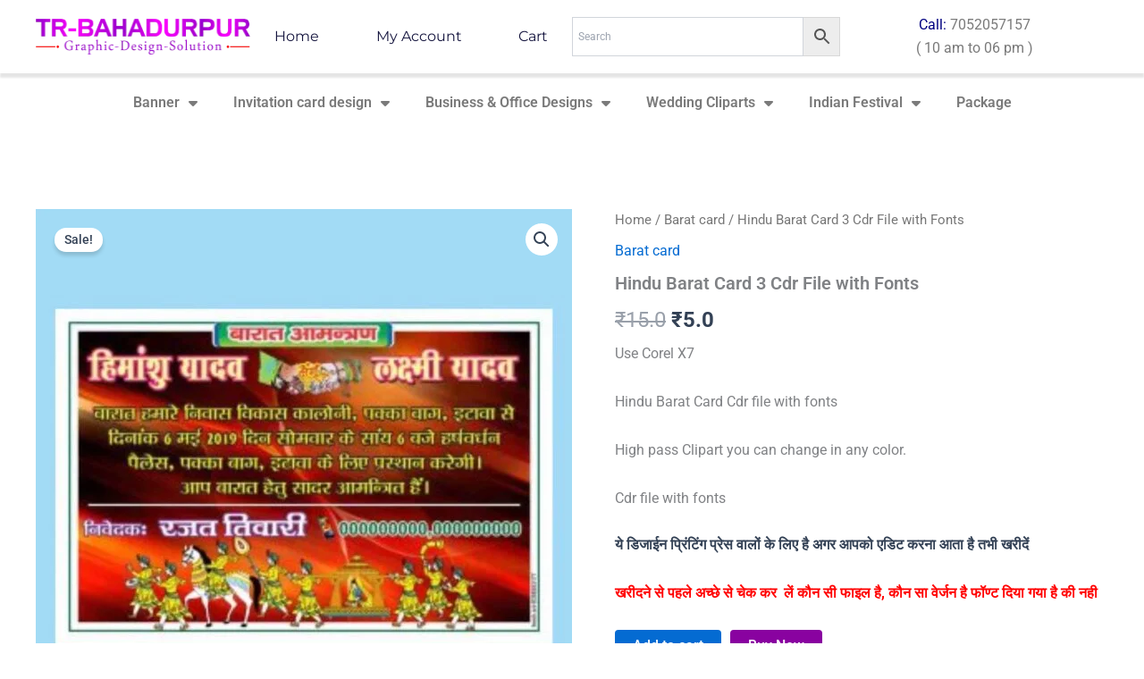

--- FILE ---
content_type: text/html; charset=utf-8
request_url: https://www.google.com/recaptcha/api2/aframe
body_size: 267
content:
<!DOCTYPE HTML><html><head><meta http-equiv="content-type" content="text/html; charset=UTF-8"></head><body><script nonce="TP7muANvgCNVhyj3QOE2ug">/** Anti-fraud and anti-abuse applications only. See google.com/recaptcha */ try{var clients={'sodar':'https://pagead2.googlesyndication.com/pagead/sodar?'};window.addEventListener("message",function(a){try{if(a.source===window.parent){var b=JSON.parse(a.data);var c=clients[b['id']];if(c){var d=document.createElement('img');d.src=c+b['params']+'&rc='+(localStorage.getItem("rc::a")?sessionStorage.getItem("rc::b"):"");window.document.body.appendChild(d);sessionStorage.setItem("rc::e",parseInt(sessionStorage.getItem("rc::e")||0)+1);localStorage.setItem("rc::h",'1762860571351');}}}catch(b){}});window.parent.postMessage("_grecaptcha_ready", "*");}catch(b){}</script></body></html>

--- FILE ---
content_type: text/css
request_url: https://trbahadurpur.com/wp-content/uploads/elementor/css/post-65504.css?ver=1762506300
body_size: 1628
content:
.elementor-65504 .elementor-element.elementor-element-1b6e50ec{box-shadow:0px 5px 2px 0px rgba(0,0,0,0.1);z-index:10;}.elementor-65504 .elementor-element.elementor-element-5f091fe8 > .elementor-element-populated{padding:0px 0px 0px 0px;}.elementor-65504 .elementor-element.elementor-element-2806d891:not(.elementor-motion-effects-element-type-background), .elementor-65504 .elementor-element.elementor-element-2806d891 > .elementor-motion-effects-container > .elementor-motion-effects-layer{background-color:#ffffff;}.elementor-65504 .elementor-element.elementor-element-2806d891 > .elementor-container{max-width:1200px;}.elementor-65504 .elementor-element.elementor-element-2806d891{transition:background 0.3s, border 0.3s, border-radius 0.3s, box-shadow 0.3s;margin-top:0px;margin-bottom:0px;padding:15px 0px 15px 0px;}.elementor-65504 .elementor-element.elementor-element-2806d891 > .elementor-background-overlay{transition:background 0.3s, border-radius 0.3s, opacity 0.3s;}.elementor-bc-flex-widget .elementor-65504 .elementor-element.elementor-element-2ecc818f.elementor-column .elementor-widget-wrap{align-items:center;}.elementor-65504 .elementor-element.elementor-element-2ecc818f.elementor-column.elementor-element[data-element_type="column"] > .elementor-widget-wrap.elementor-element-populated{align-content:center;align-items:center;}.elementor-65504 .elementor-element.elementor-element-2ecc818f > .elementor-widget-wrap > .elementor-widget:not(.elementor-widget__width-auto):not(.elementor-widget__width-initial):not(:last-child):not(.elementor-absolute){margin-bottom:20px;}.elementor-65504 .elementor-element.elementor-element-2ecc818f > .elementor-element-populated{padding:0px 0px 0px 0px;}.elementor-widget-image .widget-image-caption{color:var( --e-global-color-text );font-family:var( --e-global-typography-text-font-family ), Sans-serif;font-weight:var( --e-global-typography-text-font-weight );}.elementor-65504 .elementor-element.elementor-element-c4477cb{text-align:left;}.elementor-65504 .elementor-element.elementor-element-c4477cb img{width:100%;max-width:100%;height:40px;}.elementor-bc-flex-widget .elementor-65504 .elementor-element.elementor-element-7708f275.elementor-column .elementor-widget-wrap{align-items:center;}.elementor-65504 .elementor-element.elementor-element-7708f275.elementor-column.elementor-element[data-element_type="column"] > .elementor-widget-wrap.elementor-element-populated{align-content:center;align-items:center;}.elementor-65504 .elementor-element.elementor-element-7708f275 > .elementor-element-populated{padding:0px 0px 0px 0px;}.elementor-widget-nav-menu .elementor-nav-menu .elementor-item{font-family:var( --e-global-typography-primary-font-family ), Sans-serif;font-weight:var( --e-global-typography-primary-font-weight );}.elementor-widget-nav-menu .elementor-nav-menu--main .elementor-item{color:var( --e-global-color-text );fill:var( --e-global-color-text );}.elementor-widget-nav-menu .elementor-nav-menu--main .elementor-item:hover,
					.elementor-widget-nav-menu .elementor-nav-menu--main .elementor-item.elementor-item-active,
					.elementor-widget-nav-menu .elementor-nav-menu--main .elementor-item.highlighted,
					.elementor-widget-nav-menu .elementor-nav-menu--main .elementor-item:focus{color:var( --e-global-color-accent );fill:var( --e-global-color-accent );}.elementor-widget-nav-menu .elementor-nav-menu--main:not(.e--pointer-framed) .elementor-item:before,
					.elementor-widget-nav-menu .elementor-nav-menu--main:not(.e--pointer-framed) .elementor-item:after{background-color:var( --e-global-color-accent );}.elementor-widget-nav-menu .e--pointer-framed .elementor-item:before,
					.elementor-widget-nav-menu .e--pointer-framed .elementor-item:after{border-color:var( --e-global-color-accent );}.elementor-widget-nav-menu{--e-nav-menu-divider-color:var( --e-global-color-text );}.elementor-widget-nav-menu .elementor-nav-menu--dropdown .elementor-item, .elementor-widget-nav-menu .elementor-nav-menu--dropdown  .elementor-sub-item{font-family:var( --e-global-typography-accent-font-family ), Sans-serif;font-weight:var( --e-global-typography-accent-font-weight );}.elementor-65504 .elementor-element.elementor-element-390919a1 .elementor-menu-toggle{margin-left:auto;background-color:#ffffff;}.elementor-65504 .elementor-element.elementor-element-390919a1 .elementor-nav-menu .elementor-item{font-family:"Montserrat", Sans-serif;font-size:16px;font-weight:400;text-transform:capitalize;}.elementor-65504 .elementor-element.elementor-element-390919a1 .elementor-nav-menu--main .elementor-item{color:#16163f;fill:#16163f;padding-left:0px;padding-right:0px;}.elementor-65504 .elementor-element.elementor-element-390919a1 .elementor-nav-menu--main .elementor-item:hover,
					.elementor-65504 .elementor-element.elementor-element-390919a1 .elementor-nav-menu--main .elementor-item.elementor-item-active,
					.elementor-65504 .elementor-element.elementor-element-390919a1 .elementor-nav-menu--main .elementor-item.highlighted,
					.elementor-65504 .elementor-element.elementor-element-390919a1 .elementor-nav-menu--main .elementor-item:focus{color:#0006FF;fill:#0006FF;}.elementor-65504 .elementor-element.elementor-element-390919a1 .e--pointer-framed .elementor-item:before{border-width:0px;}.elementor-65504 .elementor-element.elementor-element-390919a1 .e--pointer-framed.e--animation-draw .elementor-item:before{border-width:0 0 0px 0px;}.elementor-65504 .elementor-element.elementor-element-390919a1 .e--pointer-framed.e--animation-draw .elementor-item:after{border-width:0px 0px 0 0;}.elementor-65504 .elementor-element.elementor-element-390919a1 .e--pointer-framed.e--animation-corners .elementor-item:before{border-width:0px 0 0 0px;}.elementor-65504 .elementor-element.elementor-element-390919a1 .e--pointer-framed.e--animation-corners .elementor-item:after{border-width:0 0px 0px 0;}.elementor-65504 .elementor-element.elementor-element-390919a1 .e--pointer-underline .elementor-item:after,
					 .elementor-65504 .elementor-element.elementor-element-390919a1 .e--pointer-overline .elementor-item:before,
					 .elementor-65504 .elementor-element.elementor-element-390919a1 .e--pointer-double-line .elementor-item:before,
					 .elementor-65504 .elementor-element.elementor-element-390919a1 .e--pointer-double-line .elementor-item:after{height:0px;}.elementor-65504 .elementor-element.elementor-element-390919a1{--e-nav-menu-horizontal-menu-item-margin:calc( 10px / 2 );}.elementor-65504 .elementor-element.elementor-element-390919a1 .elementor-nav-menu--main:not(.elementor-nav-menu--layout-horizontal) .elementor-nav-menu > li:not(:last-child){margin-bottom:10px;}.elementor-65504 .elementor-element.elementor-element-390919a1 .elementor-nav-menu--dropdown a, .elementor-65504 .elementor-element.elementor-element-390919a1 .elementor-menu-toggle{color:#16163f;fill:#16163f;}.elementor-65504 .elementor-element.elementor-element-390919a1 .elementor-nav-menu--dropdown a:hover,
					.elementor-65504 .elementor-element.elementor-element-390919a1 .elementor-nav-menu--dropdown a:focus,
					.elementor-65504 .elementor-element.elementor-element-390919a1 .elementor-nav-menu--dropdown a.elementor-item-active,
					.elementor-65504 .elementor-element.elementor-element-390919a1 .elementor-nav-menu--dropdown a.highlighted,
					.elementor-65504 .elementor-element.elementor-element-390919a1 .elementor-menu-toggle:hover,
					.elementor-65504 .elementor-element.elementor-element-390919a1 .elementor-menu-toggle:focus{color:#d3b574;}.elementor-65504 .elementor-element.elementor-element-390919a1 .elementor-nav-menu--dropdown a:hover,
					.elementor-65504 .elementor-element.elementor-element-390919a1 .elementor-nav-menu--dropdown a:focus,
					.elementor-65504 .elementor-element.elementor-element-390919a1 .elementor-nav-menu--dropdown a.elementor-item-active,
					.elementor-65504 .elementor-element.elementor-element-390919a1 .elementor-nav-menu--dropdown a.highlighted{background-color:rgba(0,0,0,0);}.elementor-65504 .elementor-element.elementor-element-390919a1 .elementor-nav-menu--dropdown a.elementor-item-active{color:#d3b574;background-color:rgba(0,0,0,0);}.elementor-65504 .elementor-element.elementor-element-390919a1 .elementor-nav-menu--dropdown .elementor-item, .elementor-65504 .elementor-element.elementor-element-390919a1 .elementor-nav-menu--dropdown  .elementor-sub-item{font-family:"Montserrat", Sans-serif;font-size:16px;font-weight:400;}.elementor-65504 .elementor-element.elementor-element-390919a1 .elementor-nav-menu--main .elementor-nav-menu--dropdown, .elementor-65504 .elementor-element.elementor-element-390919a1 .elementor-nav-menu__container.elementor-nav-menu--dropdown{box-shadow:0px 15px 20px 0px rgba(0,0,0,0.1);}.elementor-65504 .elementor-element.elementor-element-390919a1 .elementor-nav-menu--dropdown a{padding-left:10px;padding-right:10px;padding-top:20px;padding-bottom:20px;}.elementor-65504 .elementor-element.elementor-element-390919a1 .elementor-nav-menu--main > .elementor-nav-menu > li > .elementor-nav-menu--dropdown, .elementor-65504 .elementor-element.elementor-element-390919a1 .elementor-nav-menu__container.elementor-nav-menu--dropdown{margin-top:15px !important;}.elementor-65504 .elementor-element.elementor-element-390919a1 div.elementor-menu-toggle{color:#16163f;}.elementor-65504 .elementor-element.elementor-element-390919a1 div.elementor-menu-toggle svg{fill:#16163f;}.elementor-bc-flex-widget .elementor-65504 .elementor-element.elementor-element-1786d0e4.elementor-column .elementor-widget-wrap{align-items:center;}.elementor-65504 .elementor-element.elementor-element-1786d0e4.elementor-column.elementor-element[data-element_type="column"] > .elementor-widget-wrap.elementor-element-populated{align-content:center;align-items:center;}.elementor-65504 .elementor-element.elementor-element-1786d0e4 > .elementor-widget-wrap > .elementor-widget:not(.elementor-widget__width-auto):not(.elementor-widget__width-initial):not(:last-child):not(.elementor-absolute){margin-bottom:20px;}.elementor-65504 .elementor-element.elementor-element-1786d0e4 > .elementor-element-populated{padding:0px 0px 0px 0px;}.elementor-widget-search-form input[type="search"].elementor-search-form__input{font-family:var( --e-global-typography-text-font-family ), Sans-serif;font-weight:var( --e-global-typography-text-font-weight );}.elementor-widget-search-form .elementor-search-form__input,
					.elementor-widget-search-form .elementor-search-form__icon,
					.elementor-widget-search-form .elementor-lightbox .dialog-lightbox-close-button,
					.elementor-widget-search-form .elementor-lightbox .dialog-lightbox-close-button:hover,
					.elementor-widget-search-form.elementor-search-form--skin-full_screen input[type="search"].elementor-search-form__input{color:var( --e-global-color-text );fill:var( --e-global-color-text );}.elementor-widget-search-form .elementor-search-form__submit{font-family:var( --e-global-typography-text-font-family ), Sans-serif;font-weight:var( --e-global-typography-text-font-weight );background-color:var( --e-global-color-secondary );}.elementor-65504 .elementor-element.elementor-element-dff2281 .elementor-search-form__container{min-height:40px;}.elementor-65504 .elementor-element.elementor-element-dff2281 .elementor-search-form__submit{min-width:40px;background-color:#02850C;}body:not(.rtl) .elementor-65504 .elementor-element.elementor-element-dff2281 .elementor-search-form__icon{padding-left:calc(40px / 3);}body.rtl .elementor-65504 .elementor-element.elementor-element-dff2281 .elementor-search-form__icon{padding-right:calc(40px / 3);}.elementor-65504 .elementor-element.elementor-element-dff2281 .elementor-search-form__input, .elementor-65504 .elementor-element.elementor-element-dff2281.elementor-search-form--button-type-text .elementor-search-form__submit{padding-left:calc(40px / 3);padding-right:calc(40px / 3);}.elementor-65504 .elementor-element.elementor-element-dff2281:not(.elementor-search-form--skin-full_screen) .elementor-search-form__container{border-radius:3px;}.elementor-65504 .elementor-element.elementor-element-dff2281.elementor-search-form--skin-full_screen input[type="search"].elementor-search-form__input{border-radius:3px;}.elementor-bc-flex-widget .elementor-65504 .elementor-element.elementor-element-b53b966.elementor-column .elementor-widget-wrap{align-items:center;}.elementor-65504 .elementor-element.elementor-element-b53b966.elementor-column.elementor-element[data-element_type="column"] > .elementor-widget-wrap.elementor-element-populated{align-content:center;align-items:center;}.elementor-65504 .elementor-element.elementor-element-b53b966 > .elementor-widget-wrap > .elementor-widget:not(.elementor-widget__width-auto):not(.elementor-widget__width-initial):not(:last-child):not(.elementor-absolute){margin-bottom:20px;}.elementor-65504 .elementor-element.elementor-element-b53b966 > .elementor-element-populated{padding:0px 0px 0px 0px;}.elementor-widget-text-editor{font-family:var( --e-global-typography-text-font-family ), Sans-serif;font-weight:var( --e-global-typography-text-font-weight );color:var( --e-global-color-text );}.elementor-widget-text-editor.elementor-drop-cap-view-stacked .elementor-drop-cap{background-color:var( --e-global-color-primary );}.elementor-widget-text-editor.elementor-drop-cap-view-framed .elementor-drop-cap, .elementor-widget-text-editor.elementor-drop-cap-view-default .elementor-drop-cap{color:var( --e-global-color-primary );border-color:var( --e-global-color-primary );}.elementor-65504 .elementor-element.elementor-element-2a974ed{text-align:center;}.elementor-65504 .elementor-element.elementor-element-2a974ed p{margin-block-end:0px;}.elementor-65504 .elementor-element.elementor-element-681e23d > .elementor-element-populated{transition:background 0.3s, border 0.3s, border-radius 0.3s, box-shadow 0.3s;}.elementor-65504 .elementor-element.elementor-element-681e23d > .elementor-element-populated > .elementor-background-overlay{transition:background 0.3s, border-radius 0.3s, opacity 0.3s;}.elementor-65504 .elementor-element.elementor-element-55dc32d .elementor-menu-toggle{margin:0 auto;}.elementor-theme-builder-content-area{height:400px;}.elementor-location-header:before, .elementor-location-footer:before{content:"";display:table;clear:both;}@media(max-width:1024px){.elementor-65504 .elementor-element.elementor-element-2806d891{padding:20px 15px 20px 15px;}.elementor-65504 .elementor-element.elementor-element-2ecc818f > .elementor-element-populated{padding:0px 0px 0px 0px;}.elementor-65504 .elementor-element.elementor-element-7708f275 > .elementor-element-populated{padding:0px 0px 0px 0px;}.elementor-65504 .elementor-element.elementor-element-390919a1 .elementor-nav-menu--main > .elementor-nav-menu > li > .elementor-nav-menu--dropdown, .elementor-65504 .elementor-element.elementor-element-390919a1 .elementor-nav-menu__container.elementor-nav-menu--dropdown{margin-top:20px !important;}.elementor-65504 .elementor-element.elementor-element-1786d0e4 > .elementor-element-populated{padding:0px 0px 0px 0px;}.elementor-65504 .elementor-element.elementor-element-b53b966 > .elementor-element-populated{padding:0px 0px 0px 0px;}}@media(max-width:767px){.elementor-65504 .elementor-element.elementor-element-5f091fe8 > .elementor-element-populated{padding:0px 0px 0px 0px;}.elementor-65504 .elementor-element.elementor-element-2ecc818f{width:50%;}.elementor-65504 .elementor-element.elementor-element-c4477cb img{height:20px;}.elementor-65504 .elementor-element.elementor-element-7708f275{width:50%;}.elementor-65504 .elementor-element.elementor-element-390919a1 .elementor-nav-menu--dropdown .elementor-item, .elementor-65504 .elementor-element.elementor-element-390919a1 .elementor-nav-menu--dropdown  .elementor-sub-item{font-size:16px;}.elementor-65504 .elementor-element.elementor-element-390919a1 .elementor-nav-menu--dropdown a{padding-top:24px;padding-bottom:24px;}.elementor-65504 .elementor-element.elementor-element-390919a1 .elementor-nav-menu--main > .elementor-nav-menu > li > .elementor-nav-menu--dropdown, .elementor-65504 .elementor-element.elementor-element-390919a1 .elementor-nav-menu__container.elementor-nav-menu--dropdown{margin-top:20px !important;}.elementor-65504 .elementor-element.elementor-element-1786d0e4{width:99%;}.elementor-65504 .elementor-element.elementor-element-1786d0e4 > .elementor-element-populated{padding:0px 0px 0px 0px;}.elementor-65504 .elementor-element.elementor-element-b53b966{width:55%;}.elementor-65504 .elementor-element.elementor-element-2a974ed{width:var( --container-widget-width, 250.137px );max-width:250.137px;--container-widget-width:250.137px;--container-widget-flex-grow:0;}}@media(min-width:768px){.elementor-65504 .elementor-element.elementor-element-2ecc818f{width:20%;}.elementor-65504 .elementor-element.elementor-element-7708f275{width:30%;}.elementor-65504 .elementor-element.elementor-element-1786d0e4{width:25%;}.elementor-65504 .elementor-element.elementor-element-b53b966{width:25%;}}@media(max-width:1024px) and (min-width:768px){.elementor-65504 .elementor-element.elementor-element-2ecc818f{width:50%;}.elementor-65504 .elementor-element.elementor-element-7708f275{width:50%;}.elementor-65504 .elementor-element.elementor-element-1786d0e4{width:35%;}.elementor-65504 .elementor-element.elementor-element-b53b966{width:35%;}}

--- FILE ---
content_type: text/css
request_url: https://trbahadurpur.com/wp-content/uploads/elementor/css/post-64182.css?ver=1762506301
body_size: 1169
content:
.elementor-64182 .elementor-element.elementor-element-248011c0:not(.elementor-motion-effects-element-type-background), .elementor-64182 .elementor-element.elementor-element-248011c0 > .elementor-motion-effects-container > .elementor-motion-effects-layer{background-color:#141519;}.elementor-64182 .elementor-element.elementor-element-248011c0{transition:background 0.3s, border 0.3s, border-radius 0.3s, box-shadow 0.3s;padding:60px 0px 60px 0px;}.elementor-64182 .elementor-element.elementor-element-248011c0 > .elementor-background-overlay{transition:background 0.3s, border-radius 0.3s, opacity 0.3s;}.elementor-widget-heading .elementor-heading-title{font-family:var( --e-global-typography-primary-font-family ), Sans-serif;font-weight:var( --e-global-typography-primary-font-weight );color:var( --e-global-color-primary );}.elementor-64182 .elementor-element.elementor-element-d6d6ebc{text-align:center;}.elementor-64182 .elementor-element.elementor-element-11e49348 > .elementor-widget-container{margin:0px 0px 25px 0px;}.elementor-64182 .elementor-element.elementor-element-11e49348{text-align:center;}.elementor-64182 .elementor-element.elementor-element-11e49348 .elementor-heading-title{font-size:25px;font-weight:500;text-transform:uppercase;letter-spacing:2px;color:#02d1ae;}.elementor-64182 .elementor-element.elementor-element-459c5fb{--grid-template-columns:repeat(0, auto);--icon-size:27px;--grid-column-gap:40px;--grid-row-gap:0px;}.elementor-64182 .elementor-element.elementor-element-459c5fb .elementor-widget-container{text-align:center;}.elementor-64182 .elementor-element.elementor-element-459c5fb .elementor-social-icon{background-color:rgba(255,255,255,0);--icon-padding:0em;}.elementor-64182 .elementor-element.elementor-element-459c5fb .elementor-social-icon i{color:#ffffff;}.elementor-64182 .elementor-element.elementor-element-459c5fb .elementor-social-icon svg{fill:#ffffff;}.elementor-64182 .elementor-element.elementor-element-459c5fb .elementor-social-icon:hover i{color:#00ce1b;}.elementor-64182 .elementor-element.elementor-element-459c5fb .elementor-social-icon:hover svg{fill:#00ce1b;}.elementor-widget-text-editor{font-family:var( --e-global-typography-text-font-family ), Sans-serif;font-weight:var( --e-global-typography-text-font-weight );color:var( --e-global-color-text );}.elementor-widget-text-editor.elementor-drop-cap-view-stacked .elementor-drop-cap{background-color:var( --e-global-color-primary );}.elementor-widget-text-editor.elementor-drop-cap-view-framed .elementor-drop-cap, .elementor-widget-text-editor.elementor-drop-cap-view-default .elementor-drop-cap{color:var( --e-global-color-primary );border-color:var( --e-global-color-primary );}.elementor-64182 .elementor-element.elementor-element-594df47c:not(.elementor-motion-effects-element-type-background), .elementor-64182 .elementor-element.elementor-element-594df47c > .elementor-motion-effects-container > .elementor-motion-effects-layer{background-color:#25282b;}.elementor-64182 .elementor-element.elementor-element-594df47c > .elementor-container{max-width:900px;}.elementor-64182 .elementor-element.elementor-element-594df47c{transition:background 0.3s, border 0.3s, border-radius 0.3s, box-shadow 0.3s;padding:90px 0px 90px 0px;}.elementor-64182 .elementor-element.elementor-element-594df47c > .elementor-background-overlay{transition:background 0.3s, border-radius 0.3s, opacity 0.3s;}.elementor-64182 .elementor-element.elementor-element-594df47c > .elementor-shape-top .elementor-shape-fill{fill:#141519;}.elementor-64182 .elementor-element.elementor-element-594df47c > .elementor-shape-top svg{width:calc(293% + 1.3px);}.elementor-64182 .elementor-element.elementor-element-46ab04a3 .elementor-heading-title{font-size:18px;font-weight:600;color:#02d1ae;}.elementor-widget-icon-list .elementor-icon-list-item:not(:last-child):after{border-color:var( --e-global-color-text );}.elementor-widget-icon-list .elementor-icon-list-icon i{color:var( --e-global-color-primary );}.elementor-widget-icon-list .elementor-icon-list-icon svg{fill:var( --e-global-color-primary );}.elementor-widget-icon-list .elementor-icon-list-item > .elementor-icon-list-text, .elementor-widget-icon-list .elementor-icon-list-item > a{font-family:var( --e-global-typography-text-font-family ), Sans-serif;font-weight:var( --e-global-typography-text-font-weight );}.elementor-widget-icon-list .elementor-icon-list-text{color:var( --e-global-color-secondary );}.elementor-64182 .elementor-element.elementor-element-de32ca1 .elementor-icon-list-items:not(.elementor-inline-items) .elementor-icon-list-item:not(:last-child){padding-block-end:calc(5px/2);}.elementor-64182 .elementor-element.elementor-element-de32ca1 .elementor-icon-list-items:not(.elementor-inline-items) .elementor-icon-list-item:not(:first-child){margin-block-start:calc(5px/2);}.elementor-64182 .elementor-element.elementor-element-de32ca1 .elementor-icon-list-items.elementor-inline-items .elementor-icon-list-item{margin-inline:calc(5px/2);}.elementor-64182 .elementor-element.elementor-element-de32ca1 .elementor-icon-list-items.elementor-inline-items{margin-inline:calc(-5px/2);}.elementor-64182 .elementor-element.elementor-element-de32ca1 .elementor-icon-list-items.elementor-inline-items .elementor-icon-list-item:after{inset-inline-end:calc(-5px/2);}.elementor-64182 .elementor-element.elementor-element-de32ca1 .elementor-icon-list-icon i{transition:color 0.3s;}.elementor-64182 .elementor-element.elementor-element-de32ca1 .elementor-icon-list-icon svg{transition:fill 0.3s;}.elementor-64182 .elementor-element.elementor-element-de32ca1{--e-icon-list-icon-size:0px;--icon-vertical-offset:0px;}.elementor-64182 .elementor-element.elementor-element-de32ca1 .elementor-icon-list-icon{padding-inline-end:0px;}.elementor-64182 .elementor-element.elementor-element-de32ca1 .elementor-icon-list-item > .elementor-icon-list-text, .elementor-64182 .elementor-element.elementor-element-de32ca1 .elementor-icon-list-item > a{font-size:14px;font-weight:300;}.elementor-64182 .elementor-element.elementor-element-de32ca1 .elementor-icon-list-text{color:rgba(255,255,255,0.36);transition:color 0.3s;}.elementor-64182 .elementor-element.elementor-element-42b3ed3d .elementor-heading-title{font-size:18px;font-weight:600;color:#02d1ae;}.elementor-64182 .elementor-element.elementor-element-3d9f0338 .elementor-icon-list-items:not(.elementor-inline-items) .elementor-icon-list-item:not(:last-child){padding-block-end:calc(5px/2);}.elementor-64182 .elementor-element.elementor-element-3d9f0338 .elementor-icon-list-items:not(.elementor-inline-items) .elementor-icon-list-item:not(:first-child){margin-block-start:calc(5px/2);}.elementor-64182 .elementor-element.elementor-element-3d9f0338 .elementor-icon-list-items.elementor-inline-items .elementor-icon-list-item{margin-inline:calc(5px/2);}.elementor-64182 .elementor-element.elementor-element-3d9f0338 .elementor-icon-list-items.elementor-inline-items{margin-inline:calc(-5px/2);}.elementor-64182 .elementor-element.elementor-element-3d9f0338 .elementor-icon-list-items.elementor-inline-items .elementor-icon-list-item:after{inset-inline-end:calc(-5px/2);}.elementor-64182 .elementor-element.elementor-element-3d9f0338 .elementor-icon-list-icon i{transition:color 0.3s;}.elementor-64182 .elementor-element.elementor-element-3d9f0338 .elementor-icon-list-icon svg{transition:fill 0.3s;}.elementor-64182 .elementor-element.elementor-element-3d9f0338{--e-icon-list-icon-size:0px;--icon-vertical-offset:0px;}.elementor-64182 .elementor-element.elementor-element-3d9f0338 .elementor-icon-list-icon{padding-inline-end:0px;}.elementor-64182 .elementor-element.elementor-element-3d9f0338 .elementor-icon-list-item > .elementor-icon-list-text, .elementor-64182 .elementor-element.elementor-element-3d9f0338 .elementor-icon-list-item > a{font-size:14px;font-weight:300;}.elementor-64182 .elementor-element.elementor-element-3d9f0338 .elementor-icon-list-text{color:rgba(255,255,255,0.36);transition:color 0.3s;}.elementor-64182 .elementor-element.elementor-element-41d477f9 .elementor-heading-title{font-size:18px;font-weight:500;color:#02d1ae;}.elementor-64182 .elementor-element.elementor-element-31791038 .elementor-icon-list-items:not(.elementor-inline-items) .elementor-icon-list-item:not(:last-child){padding-block-end:calc(5px/2);}.elementor-64182 .elementor-element.elementor-element-31791038 .elementor-icon-list-items:not(.elementor-inline-items) .elementor-icon-list-item:not(:first-child){margin-block-start:calc(5px/2);}.elementor-64182 .elementor-element.elementor-element-31791038 .elementor-icon-list-items.elementor-inline-items .elementor-icon-list-item{margin-inline:calc(5px/2);}.elementor-64182 .elementor-element.elementor-element-31791038 .elementor-icon-list-items.elementor-inline-items{margin-inline:calc(-5px/2);}.elementor-64182 .elementor-element.elementor-element-31791038 .elementor-icon-list-items.elementor-inline-items .elementor-icon-list-item:after{inset-inline-end:calc(-5px/2);}.elementor-64182 .elementor-element.elementor-element-31791038 .elementor-icon-list-icon i{transition:color 0.3s;}.elementor-64182 .elementor-element.elementor-element-31791038 .elementor-icon-list-icon svg{transition:fill 0.3s;}.elementor-64182 .elementor-element.elementor-element-31791038{--e-icon-list-icon-size:0px;--icon-vertical-offset:0px;}.elementor-64182 .elementor-element.elementor-element-31791038 .elementor-icon-list-icon{padding-inline-end:0px;}.elementor-64182 .elementor-element.elementor-element-31791038 .elementor-icon-list-item > .elementor-icon-list-text, .elementor-64182 .elementor-element.elementor-element-31791038 .elementor-icon-list-item > a{font-size:14px;font-weight:300;}.elementor-64182 .elementor-element.elementor-element-31791038 .elementor-icon-list-text{color:rgba(255,255,255,0.36);transition:color 0.3s;}.elementor-64182 .elementor-element.elementor-element-77b29710 .elementor-heading-title{font-size:18px;font-weight:600;color:#02d1ae;}.elementor-64182 .elementor-element.elementor-element-4bb45127 .elementor-icon-list-items:not(.elementor-inline-items) .elementor-icon-list-item:not(:last-child){padding-block-end:calc(5px/2);}.elementor-64182 .elementor-element.elementor-element-4bb45127 .elementor-icon-list-items:not(.elementor-inline-items) .elementor-icon-list-item:not(:first-child){margin-block-start:calc(5px/2);}.elementor-64182 .elementor-element.elementor-element-4bb45127 .elementor-icon-list-items.elementor-inline-items .elementor-icon-list-item{margin-inline:calc(5px/2);}.elementor-64182 .elementor-element.elementor-element-4bb45127 .elementor-icon-list-items.elementor-inline-items{margin-inline:calc(-5px/2);}.elementor-64182 .elementor-element.elementor-element-4bb45127 .elementor-icon-list-items.elementor-inline-items .elementor-icon-list-item:after{inset-inline-end:calc(-5px/2);}.elementor-64182 .elementor-element.elementor-element-4bb45127 .elementor-icon-list-icon i{transition:color 0.3s;}.elementor-64182 .elementor-element.elementor-element-4bb45127 .elementor-icon-list-icon svg{transition:fill 0.3s;}.elementor-64182 .elementor-element.elementor-element-4bb45127{--e-icon-list-icon-size:0px;--icon-vertical-offset:0px;}.elementor-64182 .elementor-element.elementor-element-4bb45127 .elementor-icon-list-icon{padding-inline-end:0px;}.elementor-64182 .elementor-element.elementor-element-4bb45127 .elementor-icon-list-item > .elementor-icon-list-text, .elementor-64182 .elementor-element.elementor-element-4bb45127 .elementor-icon-list-item > a{font-size:14px;font-weight:300;}.elementor-64182 .elementor-element.elementor-element-4bb45127 .elementor-icon-list-text{color:rgba(255,255,255,0.36);transition:color 0.3s;}.elementor-theme-builder-content-area{height:400px;}.elementor-location-header:before, .elementor-location-footer:before{content:"";display:table;clear:both;}@media(max-width:1024px){.elementor-64182 .elementor-element.elementor-element-248011c0{padding:40px 20px 40px 20px;}.elementor-64182 .elementor-element.elementor-element-459c5fb > .elementor-widget-container{padding:40px 0px 0px 0px;}.elementor-64182 .elementor-element.elementor-element-594df47c{padding:60px 20px 60px 20px;}}@media(max-width:767px){.elementor-64182 .elementor-element.elementor-element-248011c0{padding:30px 20px 30px 20px;}.elementor-64182 .elementor-element.elementor-element-459c5fb > .elementor-widget-container{padding:0px 0px 0px 0px;}.elementor-64182 .elementor-element.elementor-element-459c5fb{--icon-size:15px;--grid-column-gap:16px;}.elementor-64182 .elementor-element.elementor-element-594df47c > .elementor-shape-top svg{height:10px;}.elementor-64182 .elementor-element.elementor-element-594df47c{padding:50px 20px 50px 20px;}.elementor-64182 .elementor-element.elementor-element-63acb438{width:50%;}.elementor-64182 .elementor-element.elementor-element-de32ca1 .elementor-icon-list-item > .elementor-icon-list-text, .elementor-64182 .elementor-element.elementor-element-de32ca1 .elementor-icon-list-item > a{font-size:13px;}.elementor-64182 .elementor-element.elementor-element-7743c9f6{width:50%;}.elementor-64182 .elementor-element.elementor-element-3d9f0338 .elementor-icon-list-item > .elementor-icon-list-text, .elementor-64182 .elementor-element.elementor-element-3d9f0338 .elementor-icon-list-item > a{font-size:13px;}.elementor-64182 .elementor-element.elementor-element-755893c3{width:50%;}.elementor-64182 .elementor-element.elementor-element-755893c3 > .elementor-element-populated{margin:40px 0px 0px 0px;--e-column-margin-right:0px;--e-column-margin-left:0px;}.elementor-64182 .elementor-element.elementor-element-31791038 .elementor-icon-list-item > .elementor-icon-list-text, .elementor-64182 .elementor-element.elementor-element-31791038 .elementor-icon-list-item > a{font-size:13px;}.elementor-64182 .elementor-element.elementor-element-3756e4d8{width:50%;}.elementor-64182 .elementor-element.elementor-element-3756e4d8 > .elementor-element-populated{margin:40px 0px 0px 0px;--e-column-margin-right:0px;--e-column-margin-left:0px;}.elementor-64182 .elementor-element.elementor-element-4bb45127 .elementor-icon-list-item > .elementor-icon-list-text, .elementor-64182 .elementor-element.elementor-element-4bb45127 .elementor-icon-list-item > a{font-size:13px;}}